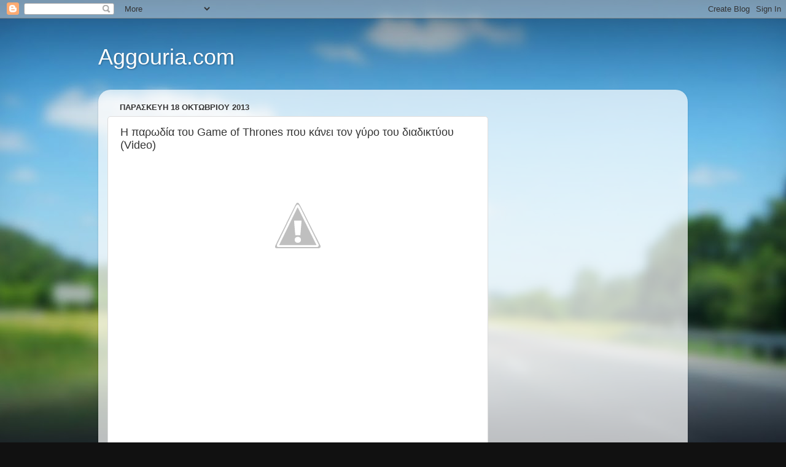

--- FILE ---
content_type: text/html; charset=utf-8
request_url: https://www.google.com/recaptcha/api2/aframe
body_size: 268
content:
<!DOCTYPE HTML><html><head><meta http-equiv="content-type" content="text/html; charset=UTF-8"></head><body><script nonce="LBBPyqf_wZBlfUNTBsvKeQ">/** Anti-fraud and anti-abuse applications only. See google.com/recaptcha */ try{var clients={'sodar':'https://pagead2.googlesyndication.com/pagead/sodar?'};window.addEventListener("message",function(a){try{if(a.source===window.parent){var b=JSON.parse(a.data);var c=clients[b['id']];if(c){var d=document.createElement('img');d.src=c+b['params']+'&rc='+(localStorage.getItem("rc::a")?sessionStorage.getItem("rc::b"):"");window.document.body.appendChild(d);sessionStorage.setItem("rc::e",parseInt(sessionStorage.getItem("rc::e")||0)+1);localStorage.setItem("rc::h",'1765453612651');}}}catch(b){}});window.parent.postMessage("_grecaptcha_ready", "*");}catch(b){}</script></body></html>